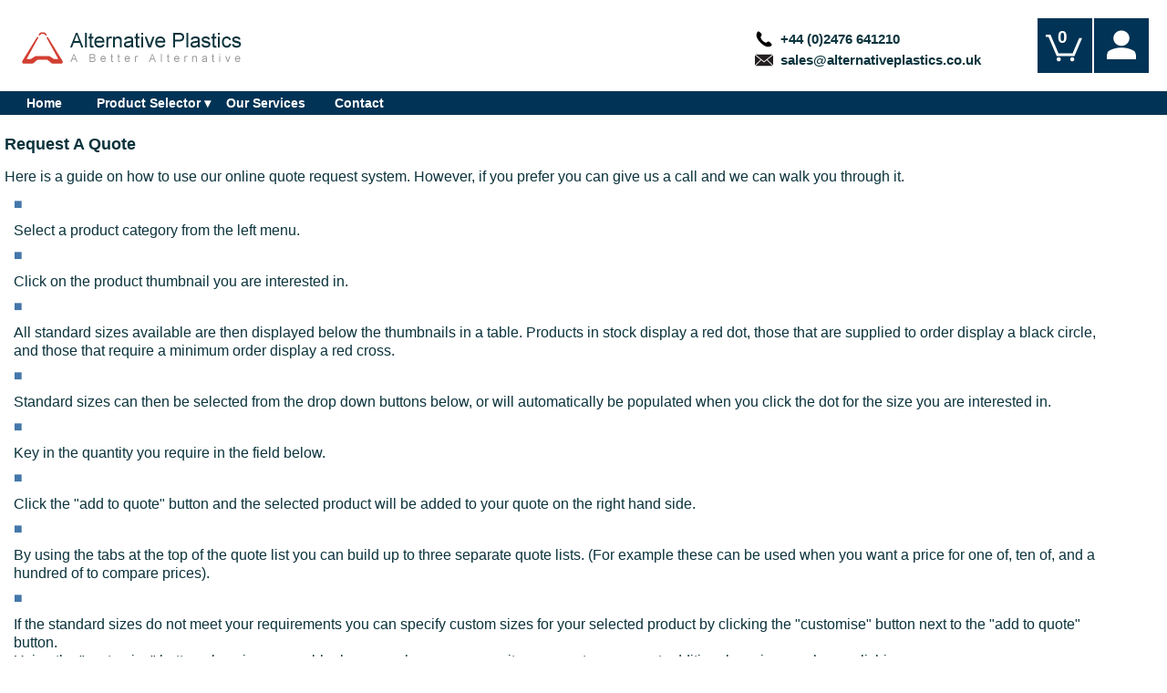

--- FILE ---
content_type: text/html; charset=UTF-8
request_url: https://www.alternativeplastics.co.uk/pages/request-a-quote
body_size: 5182
content:
  <!DOCTYPE html>
  <html lang="en-GB">

  <head>
    <meta name="viewport" content="width=device-width, initial-scale=1">
    <meta http-equiv="Content-Type" content="text/html; charset=UTF-8" />

     <title>Request A Quote | Alternative Plastics</title>
 <meta  name="description" content="Get competetively priced acrylics via our online quote system" />
 <meta  name="keywords" content="quote, acrylic, competetice, price, online, services" />
 <link rel="stylesheet" type="text/css" href="/css/v32-main-1.css" />
 <script src="/js/jquery/jquery-3.6.1.min.js"></script>
 <script> var addressAutocomplete=[]; 
</script> 
     <script>
      $(document).ready(function() {
        onBodyLoad();
      });
      $(document).ajaxComplete(function() {
        onBodyLoad();
      });
      var employeeAlerted = false;
      var timeLastLoad = Date.now();
      var pricingData = [];
      var pricingDataCutSheet = [];
      var pricingType = "";
      var maxChoice = 0;

      var cutSizeTracker=[0,0]; var polishTracker="";
      const currencyFormatter = new Intl.NumberFormat("en-GB", {
        style: "currency",
        currency: "GBP",
      });

      function checkboxToggleClass(checkboxId, targetId, className, polarity) {
        if ($('#' + checkboxId).prop('checked') == polarity) {
          $('#' + targetId).removeClass(className);
        } else {
          $('#' + targetId).addClass(className);
        }
      }

      function deliveryAsBillingChanged() {
        if (!$('#deliveryAsBillingCB').prop('checked')) {
          $('#billingaddressdiv').removeClass('displaynone');
        } else {
          $('#billingaddressdiv').addClass('displaynone');
        }
      }

      function deliveryChanged() {
        if ($('input[name="deliverytype"]:checked').val() == 'pickup') {
          $('#deliveryDiv').addClass('displaynone');
          $('#collectionDiv').removeClass('displaynone');
        } else {
          $('#collectionDiv').addClass('displaynone');
          $('#deliveryDiv').removeClass('displaynone');
        }
      }

      function deliveryAddressChanged(maxNum) {
        let changedTo = $('input[name="deliveryid"]:checked').val();
        for (var i = 0; i < maxNum; i++) {
          if (('' + i) == changedTo) {
            $('#deliveryid-' + i).removeClass('displaynone');
          } else {
            $('#deliveryid-' + i).addClass('displaynone');
          }
        }
      }

      function canWeLoadPage() {
        let timeNow = Date.now();
        if ((timeNow - timeLastLoad) > 500) {
          timeLastLoad = timeNow;
          return true;
        }
        return false;
      }

      function checkemail(emailI, changed) {
        if (emailI.value.trim().endsWith('@alternativeplastics.co.uk')) {
          if (changed && !employeeAlerted) {
            alert('You have entered an Alternative Plastics email address.\n\nAssuming you are an employee, please ask your manager to create an accout for you.\n\nIf you are not an employee, please use your own email address.\n\nThankyou.');
          }
          employeeAlerted = true;
        }
      }

      function basketQuantity(address, value, target) {
        console.log("basketQuantity: " + address);
        $.ajax({
          type: "POST",
          url: address,
          data: {
            "ChangeQuantity": value,
            "target": target
          },

          success: function(data) {
            if (data.startsWith("Location: ")) {
              window.location.href = data.substring(10);
            } else {
              $('#' + target).html(data);
            }
          }
        });
      }


      function onBodyLoad() {
        $('a.ajax').click(function(event) {
          event.preventDefault();
          let base = window.location.pathname;
          var href = $(this).attr('href');
          console.log("ajax load address: " + '/ajax' + href);

          var pData = {
            'cutSizeTracker': cutSizeTracker,
            'polishTracker': polishTracker
          };
          var wholeOrCut=$('#wholeOrCutpieceSelected').val();
          if (wholeOrCut!=undefined) {
            pData['wholeOrCutpieceSelected']=wholeOrCut;
          }

          let pForm = document.getElementById("productAddForm");
          if (pForm !== undefined) {
            let formNames = ["Quantity", "Length", "Finish"];
            var cutset = [];
            var i = 0;
            for (i = 0; i < 1000; i++) {

              let quantE = pForm.elements["cutset[pieces][" + i + "][Quantity]"];
              if (quantE === undefined) {
                break;
              }

              var cutLine = Object();
              for (var n = 0; n < formNames.length; n++) {
                cutLine[formNames[n]] = pForm.elements["cutset[pieces][" + i + "][" + formNames[n] + "]"].value;
              }
              cutset.push(cutLine);
            }

            if (i > 0) {
              console.log(cutset);
              pData["cutsetPiecesJson"] = JSON.stringify(cutset);
            }
          }

          $.ajax({
            type: "POST",
            url: '/ajax' + href,
            data: pData,

            success: function(data) {
              $("#body").html(data);
            }
          });

        });
        $('a.ajaxbasket').click(function(event) {
          if (canWeLoadPage()) {
            event.preventDefault();
            var href = $(this).attr('href');
            console.log('ajaxbasket: ' + href);
            $("#basket-div").load('/ajaxbasket' + href);
          }
        });

        $('a.ajaxbasketClear').click(function(event) {
          event.preventDefault();
          if (confirm('Are you sure you want to delete all items from your basket?')) {
            var href = $(this).attr('href');
            $("#basket-div").load('/ajaxbasket' + href);
          }
        });

        $('tbody.ajaxchoose').addClass('choosable');

        $('tbody.ajaxchoose').click(function() {
          $(this).children('tr').children('td').children('input').prop('checked', true);
          $('tbody.ajaxchoose').removeClass('chosen');
          $(this).addClass('chosen');
          setItemPriceTotal();
        });

        $('input.ajaxchoose').change(function() {
          $(this).parents('tbody.ajaxchoose').children('tr').children('td').children('input').prop('checked', true);
          $('tbody.ajaxchoose').removeClass('chosen');
          $(this).parents('tbody.ajaxchoose').addClass('chosen');
          setItemPriceTotal();
        });

        $('#justadded').delay(1000).fadeOut(1000);
      }

      function colourBlindChange() {
        if ($('#colourBlind').prop('checked') == true) {
          setCookie("colourBlind", 1, 365);
        } else {
          setCookie("colourBlind", 0, 0);
        }
        location.reload();
        return false;
      }

      function setCookie(cname, cvalue, exdays) {
        const d = new Date();
        d.setTime(d.getTime() + (exdays * 24 * 60 * 60 * 1000));
        let expires = "expires=" + d.toUTCString();
        document.cookie = cname + "=" + cvalue + ";" + expires + ";path=/";
      }

      function submitFormViaAjax(event, formId, address) {
        event.preventDefault();
        //console.log("ajax submit to: " + address);    
        //console.log($("#" + formId).serialize());

        $.ajax({
          type: "POST",
          url: address,
          data: $("#" + formId).serialize(),

          success: function(data) {
            $('#body').html(data);
          }
        });
        return false; //stop the form submitting normally
      }

      function roundNetPrice(pvalue) {
        if (pvalue <= 0) {
          return 0;
        }
        return Math.abs(Math.ceil((pvalue * 100) - 0.1) / 100);
      }

      function populate() {
        document.getElementById('CustomerDeliveryAddress1').value = document.getElementById('CustomerAddress1').value;
        document.getElementById('CustomerDeliveryAddress2').value = document.getElementById('CustomerAddress2').value;
        document.getElementById('CustomerDeliveryTown').value = document.getElementById('CustomerTown').value;
        document.getElementById('CustomerDeliveryCounty').value = document.getElementById('CustomerCounty').value;
        document.getElementById('CustomerDeliveryCountry').selectedIndex = document.getElementById('CustomerCountry').selectedIndex;
        document.getElementById('CustomerDeliveryPostcode').value = document.getElementById('CustomerPostcode').value;
      }
      // $formCustNum 
      function customiseform() {
        document.getElementById('formbuttondiv').innerHTML='<button onclick="javscript:document.location.reload()" name="customise" id="custFormBut" class="squareBut" type="button">Reset To Default</button>'      }
    </script>

    </head>

  <body id="body">
  <div class="everything">  <div class="header">
     <table class="logo-table"><tr>
       <td style="width:60px;" class="cell-dropbtn"></td>
       <td class="logo-td"><a class="top-logo" href="/">&nbsp;</a></td>
<td class="headercontact">
<div style="position:relative; top:6px;">
<a class="basic" style="font-weight:bold; text-decoration:none;" href="tel:+442476641210">
<img style="width:20px; position:relative; top:5px;" src="/image/icons/reshot-icon-phone-XVG9DMYSLJ.svg"/>&nbsp;&nbsp;+44&nbsp;(0)2476&nbsp;641210</a><br>
<a class="basic" style="font-weight:bold; text-decoration:none;" href="mailto:sales@alternativeplastics.co.uk">
<img style="width:20px; position:relative; top:5px;" src="/image/icons/reshot-icon-envelope-UXSQ5LYMND.svg"/><span class="longemail">&nbsp;&nbsp;sales@alternativeplastics.co.uk</span><span class="shortemail">&nbsp;&nbsp;Alternative Plastics</span></a>
</div>
</td><td></td>    </tr></table>
  </div>

  <div class="top-menu-outer">
    <div class="top-menu">
             <div ><a href="/">Home</a></div>
             <div class="generalDrop" style="position:relative; " onclick=""><a>Product Selector &#9662;</a><div class="generalDropContents" style=" border:1px solid #ddd; border-top:1px solid #ddd; box-shadow: 0 0.5rem 1rem 0 rgba(0,0,0,0.8); position: absolute; left:0; background:white; z-index: 900; padding:0.5rem 0 0 0; line-height: 1.2rem; height:auto;">          <a href="/sheet"  class="dropmenu" ><span>Acrylic Sheet and Block</span></a>
          <a href="/tube"  class="dropmenu" ><span>Plastic Tube</span></a>
          <a href="/rod-and-bar"  class="dropmenu" ><span>Rod and Bar</span></a>
          <a href="/glue-polish-cleaners"  class="dropmenu" ><span>Glue, Polish and Cleaners</span></a>
          <a href="/stock-shapes"  class="dropmenu" ><span>Stock Shapes</span></a>
          <a href="/profiles-and-slat-wall/product-list"  class="dropmenu" ><span>Profiles and Slat Wall</span></a>
          <a href="/fabrication-aids/product-list"  class="dropmenu" ><span>Fabrication Aids</span></a>
</div></div>             <div ><a href="/pages/our-services">Our Services</a></div>
             <div ><a href="/pages/contact-us">Contact</a></div>
    </div>
  </div>         <div id="navigator" class="dropdown" onclick="">
           <img class="dropbtn" src="/img/icons/menu-w.gif" width="40" height="40" alt="menu" />
           <div id="navigator-content-div">          <a href="/sheet"  class="dropmenu" ><span>Acrylic Sheet and Block</span></a>
          <a href="/tube"  class="dropmenu" ><span>Plastic Tube</span></a>
          <a href="/rod-and-bar"  class="dropmenu" ><span>Rod and Bar</span></a>
          <a href="/glue-polish-cleaners"  class="dropmenu" ><span>Glue, Polish and Cleaners</span></a>
          <a href="/stock-shapes"  class="dropmenu" ><span>Stock Shapes</span></a>
          <a href="/profiles-and-slat-wall/product-list"  class="dropmenu" ><span>Profiles and Slat Wall</span></a>
          <a href="/fabrication-aids/product-list"  class="dropmenu" ><span>Fabrication Aids</span></a>

       </div>
           </div>

        <div id="account-div" class="dropdown" onclick="">
           <img class="dropbtn" src="/img/icons/login-w.png" width="40" height="40" alt="user account menu" />
           <div id="account-content-div">
             <a href="/account-signin" class="dropmenu-right"><span>Sign In</span></a>
             <a href="/account-register" class="dropmenu-right"><span>Register</span></a>
           </div>
         </div>
       
        <div id="basket-div" class="dropdown" onclick="">
  <div class="dropbtn-basket" >0</div>

    <div class="quotebuilder basket" style="overflow:auto;">
    <strong>Basket</strong>

    <div style="font-size:1rem; margin-top:2rem; ">Your basket is empty</div>
          <br><span style="font-size:0.9rem; color:#777; font-weight:bold;">Standard delivery 3 - 5 days</span>
         </div>

</div><div id="page-content" class="content contentPad" onclick="">

  <div class="mainContent" id="center-column">

    <div class="head">
<h2>Request A Quote</h2>
</div>
<p>Here is a guide on how to use our online quote  request system. However, if you prefer you can give us a call and we  can walk you through it.</p>
<ul>
  <li>
    <p>Select a product category from the left menu.</p>
  </li>
  <li>
    <p>Click on the product thumbnail you are interested in.</p>
  </li>
  <li>
    <p>All  standard sizes available are then displayed below the thumbnails in a  table. Products in stock display a red dot, those that are supplied to  order display a black circle, and those that require a minimum order  display a red cross.</p>
  </li>
  <li>
    <p>Standard  sizes can then be selected from the drop down buttons below, or will  automatically be populated when you click the dot for the size you are  interested in.</p>
  </li>
  <li>
    <p>Key in the quantity you require in the field below.</p>
  </li>
  <li>
    <p>Click the &quot;add to quote&quot; button and the selected product will be added to your quote on the right hand side.</p>
  </li>
  <li>
    <p>By  using the tabs at the top of the quote list you can build up to three  separate quote lists. (For example these can be used when you want a  price for one of, ten of, and a hundred of to compare prices).</p>
  </li>
  <li>
    <p>If  the standard sizes do not meet your requirements you can specify custom  sizes for your selected product by clicking the &quot;customise&quot; button next  to the &quot;add to quote&quot; button. <br />
      Using the &quot;customize&quot; button also  gives you a blank space where you can write comments or request  additional services such as polishing.</p>
  </li>
  <li>
    <p>If  you change your mind about a product you can remove the item by  clicking &quot;remove&quot; under the product where it is shown in the quote  builder window.</p>
  </li>
  <li>
    <p>When  you have picked your items, click &quot;Submit&quot; and you will be asked to  complete a form so that we can identify you as an existing customer or  gather your delivery address etc if you are a new customer. A cookie  will be left on your computer and provided you do not delete it, you  will never need to register with us again; you can just submit quotes  instantly.<br />
    </p>
  </li>
  <li>We  will then contact you by your preferred method of contact confirming  the stock situation, delivery time and provide a competitive price for  the items you have enquired about.</li>
</ul>
<p>Images, colour swatches, tolerances &amp; technical data sheets are available under the &quot;Images&quot; &amp; &quot;Downloads&quot; tabs. </p>
<p>And if you are interested in acrylic  fabrication aids or profile products, cross section diagrams with  dimensions can be viewed by clicking the &quot;Cross Section Image&quot; link  located on the right side of the dimensions tables.</p>
<p>If you require help using the quote system for the  first time, encounter any problems or cannot find what you are looking  for; give us a call and we will be happy to help you. It may be you  need to enable java script or cookies on your browser.</p>
<p>To search the web site for products use the &quot;product&quot;  headings on the left menu bar, alternatively you can use the search  box. &nbsp;Services can be found under the link on the top menu bar.</p>

  </div><!--end of center-column div-->

    
  <div id="footer" style="clear:both; text-align:center;">
             <div ><a href="/">Home</a></div>
             <div ><a href="/pages/our-services">Our Services</a></div>
             <div ><a href="/pages/contact-us">Contact</a></div>
    <br />
  </div>
  </div><!--end of content div-->
  </div>
  <div id="bottomSpace">
    <br /><br /><br /><br /><br /><br /><br /><br /><br /><br /><br /><br /><br /><br /><br /><br /><br /><br /><br /><br /><br /><br /><br /><br /><br /><br />
  </div>
    </body>

  </html>


--- FILE ---
content_type: text/css
request_url: https://www.alternativeplastics.co.uk/css/v32-main-1.css
body_size: 8532
content:
body {
    font-family: Arial, Helvetica, sans-serif;
    color: #0B333C;

    margin: 0;
    padding: 0;
    font-size: 1.1em;
}

body.company {font-size: 1em;}

* {
    box-sizing: border-box;
    -moz-box-sizing: border-box;
    -webkit-box-sizing: border-box;
}

/*a.delBut {color:#ddd; display:inline-block; border: 1px solid #ddd; background:#a55; padding:0.1rem 0.3rem; text-decoration:none; border-radius:5px; font-size:90%;}
a.delBut:hover {background:#f00; color:#fff;}
*/

a.delBut {color:#378; display:inline-block; border: 2px solid #378; background:#fff; padding:0.1rem 0.3rem; text-decoration:none; border-radius:8px; font-size:90%;}
a.delBut:hover {background:#a33; color:#fff;}

/*for top logo - contains user/basket and products menu*/
table.logo-table,
table.logo-table th,
table.logo-table td {
    border: none;
    padding: 0;
    margin: 0;
}

td.logo-td {
    vertical-align: top;
    display:none;
}
table.logo-table td.headercontact {
    padding-left:28px;
}
span.longemail {display:none;}
span.shortemail {display:inline;}

table.logo-table td.logo-td {
    padding: 0px 10px 0px 9px;
}

table.logo-table {
    border-collapse: collapse;
    width: 100%;
    max-width: 100vw;
    margin-left: 0;
    margin-right: 0;
    position: relative;
}

.top-logo {
    width: 100%;
    max-width: 152px;
    text-decoration: none;
    display: block;
    height: 35px;
    background-image: url('/img/logo-medium.gif');
    background-repeat: no-repeat;
    background-size: 100% 100%;
    padding: 0;
    margin-top: 15px;
}
/*td.logo-td {width:420px;}*/

@media screen and (min-width: 30rem) {
span.longemail {display:inline;}
span.shortemail {display:none;}
}

@media screen and (min-width: 42rem) {
    td.logo-td {
    display:table-cell;
}
}


.dropbtn {
    width: 3.75rem;
    height: 3.75rem;
}

/*for top menu*/
.dropbtn,
.dropbtn-basket {
    background-color: #035;
    color: white;
    border: none;
    cursor: pointer;
    padding: 0.625rem;
}

.dropbtn-green {
    background-color: #0a0;
    color: white;
    border: none;
    cursor: pointer;
    padding: 0.625rem;
    width: 60px;
    height: 60px;
}

.dropbtn-basket {
    padding: 0.625rem;
    padding-right: 0.9rem;
    width: 60px;
    height: 60px;
    font-size: 1.2rem;
    font-weight: bold;
    text-align: center;
    background-image: url('/img/icons/trolley-w.png');
    background-repeat: no-repeat;
    background-position: center;
}

/* The container <div> - needed to position the dropdown content */
.dropdown {
    float: left;
    display: block;
}

#navigator {
    position: fixed;
    left: 0;
    top:0;
    z-index:900;
}

#basket-div {
    position: fixed;
    right: 62px;
    top:0;
    z-index:900;
}

/* Dropdown Content (Hidden by Default) */
.dropdown-content {
    position: absolute;
    top:0;
    right:0;
    z-index: 999;
    background-color: #fffff9;
    min-width: 13rem;
    display: block;
    font-size: 0.76rem;
    box-shadow: none;
    padding-left: 0px;
}

/* Change the background color of the dropdown button when the dropdown content is shown */
.dropdown:hover .dropbtn,
.dropdown:hover .dropbtn-basket {
    background-color: #002;
    /*#993333;*/
}

.dropdown:hover .dropbtn-green {
    background-color: #242;
    /*#993333;*/
}

/* The container <div> - needed to position the dropdown content */
#account-div {
    position: fixed;
    right:0px;
    top:0px;
    display: block;
    z-index:900;
}
.company #account-div {right:62px;}
#toScanPage {position: fixed; right:0px; top:0px;}

/* Dropdown Content (Hidden by Default) */
#account-content-div, #navigator-content-div, .quotebuilder {
    position: fixed;
    top: 60px;
    display: none;
    z-index: 999;
    border: 1px solid #aaa;
    background-color: #fffff9;
    width: 14rem;
    max-width: 90vw;
    box-shadow: 0 0.5rem 1rem 0 rgba(0, 0, 0, 0.4);
}

#account-content-div, .quotebuilder {
    right: 0;
}

#navigator-content-div {
    left: 0;
}


.quotebuilder {
    width: 320px;
    padding: 0.8rem;
    color: #0B333C;
    max-width: 95vw;
    height:95vh;
}

/* Show the dropdown menu on hover */
#account-div:hover #account-content-div, #navigator:hover #navigator-content-div, #basket-div:hover .quotebuilder {
    display: block;
}

/* Links inside the dropdown */
a.dropmenu,
a.dropmenu-right {
    color: black;
    border-bottom: 1px solid #cdc;
    padding: 8px 8px;
    font-size: 0.9rem;
    font-weight: bold;
    text-decoration: none;
    display: block;
    margin: 0;
}

/*a.dropmenu-right {padding: 8px 16px;}*/
.case-studies {
    margin-top: 7em;
    display: none;
}

/* Change color of dropdown links on hover */
a.dropmenu:hover,
a.dropmenu-right:hover {
    background-color: #acf;
}

a.dropmenu.active,
a.dropmenu-right.active {
    background-color: #47a;
    color: white;
}


div.productPage, .productImage {
    display: block; float:left;
}

table.productPage, div.productPage, .productImage {
    width: 450px;
    max-width: 95vw;
    margin-right: 25px;
}
.productImage {margin-bottom:10px;}
div.productPage {
    padding:0 10px 0 20px;
}

div.productPage div.productPage {
    padding:0;
}


div.productPageWide {
    width: 954px;
    max-width: 98vw;
    margin-right: 25px;
    padding:0 10px 0 20px;
}


.contentPad {
    padding:0 10px 0 15px;
}


@media screen and (min-width: 50rem) {
    /*body {background:red;}*/
    table.productPage, div.productPage, .productImage {
        max-width: 46vw;
    }
}



@media screen and (min-width: 62.25rem) {

    /*on larger screens remove the drop down menus and set the product menu on left of screen*/
    .dropdown-content {
        display: none;
    }

    #navigator {
        position:absolute;
    }
    .company #navigator-content-div 
    {
        position:absolute;
        top:140px; 
        display: block;
        box-shadow: none;
        border:none;
    }

    #employee-contents {
        margin-left: 14rem;
    }

    .dropbtn {
        display: none;
    }

    #account-div .dropbtn {
        display: block;
    }

    a.top-logo {
        position: relative;
        right: 45px;
    }

    .top-logo {
        margin: 15px 0 0 0;
    }
}




@media screen and (max-height: 27.5rem) and (max-width: 62.375rem) {
    .dropdown-content {
        width: 440px;
        background-color: #fffff9;
    }

    #account-content-div {
        width: 14rem;
        max-width: 90vw;
    }

    a.dropmenu {
        width: 40%;
        float: left;
    }
}




.top-menu-outer {
    display: none;
    margin: 20px 0 0 0;
    background: #035;
    width: 100%;
    font-size: 0.92rem;
    color: white;
}

    td.headercontact {
        width:26rem;
        font-size:85%;
    }

@media screen and (min-width: 49rem) {
    td.headercontact {
        width:28rem; 
        font-size:85%;
    }
      .top-logo {
        background-image: url('/img/logo.gif');
        max-width: 241px;
    } 
}

@media screen and (min-width: 62.25rem) {
    .top-menu-outer {
        display: block;
    }

    td.headercontact {
        width:30rem; 
    }

    #account-div  {
        position: absolute;
        right:20px;
        top:20px;
    }
    .company #account-div {right:82px;}

   #toScanPage {position: absolute; right:20px; top:20px;}

   #account-content-div
   {
    position: absolute;
    right: -10px;
    top: 60px;
   }

   #basket-div {
    position: absolute;
    right: 82px;
    top:20px;
   }

   .quotebuilder {
    position: absolute;
    top: 60px;
    right:-72px;
  }
}

@media screen and (min-width: 86.2rem) {

    #page-content {
        padding-right: 19rem;
    }
    

    table.logo-table {
        margin-left: auto;
        margin-right: auto;
        max-width: 90rem;
    }

    #account-div
    {
        right: 370px;
    }
 
    .quotebuilder {
        position:fixed;
        display: block;
        top: 20px;
        background: #fff;
        right: 10px;
        z-index: 2;
        height:95vh;
        box-shadow:none;
        border: 1px solid #999;
    }

    .dropbtn-basket {
        display: none;
    }


    .dropbtn,
    .dropbtn-basket {
        margin-right: 0px;
    }

    .top-logo {
        margin: 15px 0 0 0;
    }

    td.headercontact {
        width:50rem;
    }

    td.right-column {
        min-width: 21.5rem;
    }

    #right-column {
        display: block;
    }

    .case-studies {
        margin-top: 7.5rem;
        display: block;
    }


}



.top-menu {
    display: block;
    width: 100%;
    margin-left: auto;
    margin-right: auto;
}

.top-menu div {
    display: inline-block;
    min-width: 6rem;
    padding: 0 0.4rem;
}

.top-menu a {
    padding: 0.3rem 0;
    display: inline-block;
    text-align: center;
    color: #fff;
    text-decoration: none;
    font-size: 0.9rem;
    font-weight: bold;
    width: 100%;
}

.top-menu div:hover a,
.top-menu div.active a {
    text-decoration: underline;
}

.top-menu div.generalDrop a {
    text-decoration: none;
}

.top-menu div.generalDropContents {
    display: none;
}

.top-menu div.generalDropContents a {
    display: block;
    text-align: left;
    width: 12.8rem;
    text-decoration: none;
    background: white;
    color: #000;
    padding: 0.4rem 0.4rem;
}

.top-menu div.generalDropContents a:hover {
    background: #acf;
}

.top-menu div.generalDropContents a.active {
    background: #47a;
    color: #fff;
}

.top-menu div.generalDrop:hover div.generalDropContents {
    display: block;
}

.hoverBlueWhite {
    background: #acd;
}
.hoverBlueWhite:hover {
    background: #47a;
    color: #fff;
}



div.mainContent p {
    margin: 10px 0 0 0;
    line-height: 20px;
    max-width: 95vw;
}

div.mainContent h1,
h2,
h3,
h4,
h5,
h6 {
    max-width: 95vw;
    margin-top: 0;
}

h1 {
    font-size: 1.25rem;
}

h2,
h3,
a.heading {
    font-size: 1.1rem;
}

h4 {
    font-size: 1.0625rem;
}

h5 {
    font-size: 0.9237rem;
}


div.mainContent ul {
    list-style: none;
    padding: 0.2rem 0.2rem 0.2rem 0.1rem;
    margin:0;
}

div.mainContent li {
    margin: 0.5rem;
}

div.mainContent li::before {
    content: "■";
    padding-right: 7px;
    color: #47a;
}

img {
    border: 0;
    max-width: 96vw;
}

a.basic {
    color: #0B333C;
}

a.basic:hover {
    color: #35c;
}

a.heading {
    font-weight: bold;
    text-decoration: none;
}

input[type=submit].paynow {
    background: #cec;
    color: #040;
    margin: 0;
    border: 1px solid #040;
    border-radius: 1rem;
    font-size: 1.2rem;
    font-weight: bold;
    padding: 1rem 2rem;
}

input[type=submit].paynow:hover {
    background: #363;
    color: #fff;
}

input::-webkit-outer-spin-button,
input::-webkit-inner-spin-button {
    -webkit-appearance: none;
    margin: 0;
}


/* Firefox */
input[type=number] {
    -moz-appearance: textfield;
}

.pagination {
    text-align: center;
    line-height: 100%;
    font-size: 1.1rem;
}

.pagination strong {
    color: #35c;
}

.pagination a {
    text-decoration: none;
    color: #566;
    font-weight: bold;
    display: block;
}

.pagination a:hover {
    text-decoration: underline;
    color: #0B333C;
}

span.qpage {
    display: inline-block;
    min-width: 2rem;
}

table.submitquote {
    width: 100%;
    max-width: 32rem;
    border-radius: 1rem;
}

table.submitquote td {
    width: 30%;
    border: 1px solid #666;
    color: #555;
    padding: 1rem 0;
    text-align: center;
    font-size: 1.2rem;
    border-radius: 1rem;
}

table.submitquote td.arrow {
    width: 5%;
    border: none;
    color: #555;
}

table.submitquote td.completed {
    border: none;
    border-radius: 1rem;
    background: #080;
    color: #fff;
}

table.submitquote td.active {
    border: 1px solid #000;
    border-radius: 1rem;
    background: #035;
    color: #fff;
}

table.column-control {
    width: 100vw;
    max-width: 87.5rem;
}

table.column-control td {
    vertical-align: top;
}

table.column-control td.left-column {
    min-width: 14.6rem;
    display: none;
}

table.column-control td.center-column {
    width: 100%;
    max-width: 100vw;
}

#center-column {
    font-size: 0.9em;
    min-height: 60vh;
    width: 100%;
    max-width: 100vw;
    padding: 0.8rem 0 0 0;
}

@media screen and (min-width: 62.25rem) {
    #center-column {
        margin-top: 0px;
    }
}

#right-column {
    float: right;
    width: 12.125rem;
    padding-top: 1.4375rem;
    margin-right: 20px;
    display: none;
}

/*td.right-column {min-width:2rem;}*/


div.lispaced li {
    line-height: 230%;
}

div.lispaced ul {
    margin-bottom: 30px;
    margin-top: 30px;
}

img.mt5 {
    margin-top: 5px;
}

span.redtxt {
    color: #FF0000;
}

span.greentxt {
    color: #009000;
}

button.squareBut {
    color: #0B333C;
    border: 1px solid grey;
}

input.squareBut {
    width: 278px;
    height: 32px;
    color: #0B333C;
    border: 1px solid grey;
    -webkit-appearance: none;
    -moz-appearance: none;
}

a.squareBut {
    width: 278px;
    height: 32px;
    text-decoration: none;
    color: #0B333C;
    display: block;
    float: left;
    border: 1px solid grey;
}

.basket a {
    color:#0B333C;
    text-decoration:none;
}

.basket a:hover {
    text-decoration:underline;
}

.basket .button a {
    font-size: 0.8rem;
    text-decoration: none;
    display: inline-block;
    padding: 0.3rem 0.5rem;
    margin: 0.3rem 0.4rem 0 0;
}

input.addToBasket, .basket .button a {
    box-shadow: 0.2rem 0.2rem 0.2rem rgba(0, 0, 0, 0.2);
    background: #0a0;
    color: #fff;
    border: 1px solid #262;
}

input.addToBasket:hover, .basket .button a:hover {
    background: #0c0;
    color: #fff;
}

input.addToBasket:disabled {
    box-shadow: 0.2rem 0.2rem 0.2rem rgba(0, 0, 0, 0.2);
    background: #999;
    color: #bbb;
    border: 1px solid #aaa;
}


input.addToBasket.red {
    background: #c00;
}

input.addToBasket.red:hover {
    background: #f00;
}

.basket a.dull {
    background: #47a;
    border: 1px solid #248;
}

.basket a.dull {
    background: #47a;
    border: 1px solid #248;
    color:white;
}

.basket a.light {
    background: #fff;
    border: 1px solid #0B333C;
    color:#0B333C;
    text-decoration:none;
    border-radius:4px;
}
.basket a.light:hover {
    background: #47a;
    color:#fff;
}

.basket a.dull:hover {
    background: #59e;
    color: #fff;
}



input.registration {
    margin-bottom: 6px;
}


#right-column span {
    font-weight: bold;
    font-size: 12px;
    margin: 25px 0;
}

#right-column .harvey,
#right-column .self {
    overflow: hidden;
    height: 100%;
    margin: 22px 0 0 0;
    background: url(../img/home-quote-bg.gif) repeat-y;
    border-bottom: 1px solid #8E9C92;
}

#right-column .self div {
    padding: 0 3px 2px 12px;
    overflow: hidden;
    height: 100%;
}

#right-column .self span img {
    clear: both;
    margin: 0;
    float: none;
}

#right-column .self img {
    float: right;
    margin: 3px 0 0 0;
}

#right-column .self p {
    margin: 0;
    line-height: 18px;
}

#right-column .harvey a,
#right-column .self a {
    float: left;
    margin: 2px 0 0 0;
    color: #E72C17;
    text-decoration: underline;
}

#right-column .harvey a:hover,
#right-column .self a:hover {
    text-decoration: none;
}

#right-column .harvey {
    margin: 11px 0 0 0;
}

#right-column .harvey div {
    overflow: hidden;
    height: 100%;
    text-align: right;
    padding: 0 15px 2px 8px;
}

#right-column .harvey div p {
    margin: 0;
    line-height: 18px;
}

#right-column .harvey div img {
    float: left;
    margin: 0 10px 0 -4px;
    position: relative;
}

#right-column .harvey a {
    float: right;
}

#right-column p.head {
    margin: 31px 0 0 0;
    font-size: 11px;
    font-weight: bold;
    padding: 0 0 5px 14px;
    background: url(../img/h-dot.gif) repeat-x left bottom;
}



.quotebuilder div.tab {
    font-size: 0.82rem;
}

.picCarosel {
    border: 4px solid #fff;
    border-radius: 8px;
    margin: 1px;
    padding: 1px;
}

.picCarosel img {
    border-radius: 4px;
}

.picCarosel:hover {
    border-color: #acd;
}

.picCarosel.picSelected {
    border-color: #acd;
}

.redinfotxt {
    font-size: 11px;
    font-weight: bold;
    color: #FF0000;
}

.quotemenu {
    padding: 0;
    margin: 0;
}

.quotemenu li {
    list-style-type: none;
    padding: 0;
}


        @keyframes phelp {
            0% {
              background: #c00;
            }

            50% {
              background: #fcc;
            }

            100% {
              background: #c00;
            }
        }

#productHelp {
    display: block;
    padding: 0.5rem 2rem;
    z-index: 850;
    color: #fff;
    background: #c00;
    /*position: -webkit-sticky;
    position: sticky;
    box-shadow: 0px 0px 16px 0px rgba(5, 5, 0, 0.6);
    bottom: 0.2rem;*/
    position:fixed;
    bottom:0; left:0;
    width:100%;
    text-align:center;
    animation: phelp 1s 3;
}



#justadded {
    display: block;
    padding: 0.5rem 2rem;
    z-index: 850;
    background: #0a0;
    font-weight:bold;
    text-align: center;
    color: #fff;
    position: fixed;
    bottom:0;
    left:0;
    width:100%;
}


/*div.overflowfix {max-width:100vw; overflow-x:hidden; position: relative;}*/
div.qsubmit {
    max-width: 86vw;
}

div.qsubmit input,
div.qsubmit {
    max-width: 86vw;
}

textarea {
    max-width: 86vw;
    padding: 0.2rem;
}

.website-test {
    text-align: center;
    display: block;
    z-index: 999;
    color: #0c0;
    pointer-events: none;
    opacity: 0.25;
    border: 1vh solid #0f0;
    text-shadow: 0 0 1vw white, 0 0 1.2vw white, 0 0 2vw white, 0 0 3vw white;
    box-shadow: 0 0 1vw white, 0 0 2vw white;
}

.website-test-file {
    color: #a00;
    border: 2vh solid #800;
}

.test-bot-right {
    position: fixed;
    bottom: 0;
    right: 0;
    font-size: 6vh;
    margin: 2vh;
    padding: 2vh;
}

.test-top {
    position: fixed;
    top: 0;
    width: 95vw;
    font-size: 8vh;
    border: none;
    box-shadow: none;
}

.header {
    display: block;
    width: 100%;
    background-color: white;
    position: fixed;
    top: 0;
    height: 3.75rem;
    /*border-bottom: 1px solid #b6b6b6;*/
    box-shadow: 0 0.25rem 0.5rem 0 rgba(0, 0, 0, 0.3);
    z-index: 900;
}




#page-content {
    width: 100%;
    margin-left: auto;
    margin-right: auto;
    position: relative;
    left: -10px;
}










.displaynone {
    display: none !important;
}





form.account-link [type=submit] {
    color: black;
    padding: 8px 16px;
    font-size: 0.9rem;
    font-weight: bold;
    display: block;
    background-color: #fffff9;
    text-align: left;
    width: 100%;
    border: none;
    border-bottom: 1px solid #cdc;
    border-radius: 0;
    cursor: pointer;
    margin: 0;
    -webkit-appearance: none;
    -moz-appearance: none;
}

form.account-link [type=submit]:hover {
    background-color: #fdd;
}

form.active [type=submit],
form.active [type=submit]:hover {
    background-color: #47a;
    color: white;
}




div.account-page h2 {
    margin: 2px 0 20px 0;
    font-size: 1.25rem;
    text-align: center;
}

div.account-page {
    border-radius: 5px;
    border: 1px solid #035;
    background-color: #f8f8f8;
    padding: 1.2rem 0.6rem;
    /*width: 95%;
    max-width: 90vw;*/
    max-width:50rem;
}

div.account-page h3 {
    margin: 1.6rem 0 0.25rem 0;
}

div.account-page div.left-margin {
    margin: 0 0 0 1rem;
    color: #365;
    font-weight: normal;
}

div.account-page td.account-label {
    width: 30%;
}

div.account-page div.divider {
    border-bottom: 1px solid #cdc;
    margin: 1.8rem 0;
}

div.account-page h5 {
    margin: 0.3rem 0 0.2rem 0;
    color: #0B333C;
}

form.account-page label.account-info {
    margin: 0.23rem 0 0.2rem 0.2rem;
    color: #0B333C;
    font-size: 0.925rem;
    display: block;
}



div.account-page table {
    width: 100%;
    border-collapse: collapse;
    margin-top: 0.3rem;
    border: 1px solid #abc;
}

div.account-page td {
    background: white;
}

div.account-page table.active {
    border-color: #090;
}

div.account-page table.active td {
    background: #ffd;
    padding: 0.25rem;
}

div.account-page td.title {
    text-align: left;
    /*  font-size:1.2rem;
  font-weight:bold;*/
    color: #e00;
    padding: 0 0 0.2rem 0.3rem;
    border-collapse: collapse;
    width: 100%;
}

td.account-info {
    color: #365;
    font-weight: normal;
    text-align: left;
    width: 80%;
    padding-left: 0.2rem;
}

div.account-page a.edit {
    font-size: 0.96rem;
    text-decoration: none;
    font-weight: bold;
    padding: 0.1rem 0;
    border: none;
    display: inline-block;
    border-radius: 5px;
    color: white;
    background: #E72C17;
    min-width: 5rem;
    text-align: center;
    margin: 0.1rem 0.3rem 0.2rem 0;
    float: right;
}

div.account-page a.edit:hover {
    background: #611;
}

div.account-page td.hwidth {
    width: 50%;
}

div.account-page td.thrdwidth {
    width: 33.5%;
}

form.account-page label {
    font-size: 1.1rem;
    font-weight: bold;
}

form.account-page input[type=text],
form.account-page input[type=file],
form.account-page input[type=password],
form.account-page input[type=email] {
    width: 100%;
    padding: 12px 20px;
    margin: 4px 0 20px 0;
    display: inline-block;
    border: 1px solid #0a0;
    border-radius: 4px;
    box-sizing: border-box;
    font-size: 1rem;
}

form.account-page input[type=text].address
{
    width: 97%;
    max-width:300rem;
    padding: 4px 16px;
    margin: 4px 4px 0 4px;
    border:none;
    border-bottom: 1px solid #999;
    border-radius: 0;
}
form.account-page input[type=text].address::placeholder
{color:#f66;}

form.account-page input[type=file] {
    background: #fff;
    font-weight: bold;
    margin: 1rem 0;
}

form.account-page select {
    width: 100%;
    padding: 12px 20px;
    margin: 4px 0 20px 0;
    display: inline-block;
    border: 1px solid #0a0;
    border-radius: 4px;
    box-sizing: border-box;
    font-size: 1rem;
}


form.account-page input[type=submit] {
    width: 100%;
    background-color: #070;
    color: white;
    padding: 14px 20px;
    margin: 8px 0;
    border: none;
    border-radius: 5px;
    cursor: pointer;
    font-weight: bold;
    font-size: 1.1rem;
    -webkit-appearance: none;
    -moz-appearance: none;
}

form.account-page input[type=submit]:hover {
    background-color: #030;
    color: #cec;
}




form.account-page input[type=submit].faint {
    background-color: #bbb;
    color: #243;
    border: 1px solid #243;
}

form.account-page input[type=submit].faint:hover {
    background-color: #8a8;
    color: black;
    border: 1px solid black;
}





table.submitquote td.completed-submit {
    border: none;
    background: #fff;
    padding: 0;
}

form.account-page td.completed-submit input[type=submit] {
    background: #bdf;
    color: #034;
    margin: 0;
    border: 1px solid #034;
    border-radius: 1rem;
    font-size: 1.2rem;
    font-weight: normal;
    padding: 1rem 0;
}

form.account-page input[type=submit].edit-value {
    background-color: #0a0;
    font-size: 0.96rem;
    margin: 0.1rem 0.5rem 0.2rem 0;
    width: 5rem;
    text-align: center;
    padding: 0.125rem 0.4rem;
    float: right;
}

form.account-page input[type=submit].edit-value:hover {
    background: #0c0;
    color:#fff;
}

form.account-page input[type=submit].tablehalf {
    width: 100%;
    padding: 0.2rem 0rem;
    margin: 0.4rem 0 0 0;
}

form.account-page input[type=submit].link-back,
button.link-back {
    width: 100%;
    padding: 0.2rem 0rem;
    border: 1px solid #444;
    color: #444;
    background: #ccc;
    margin: 0.4rem 0 0 0;
}

form.account-page input[type=submit].link-back:hover,
button.link-back:hover {
    background: #aaa;
    color: #222;
}

form.account-page input[type=submit].tablehalf-cancel {
    width: 100%;
    padding: 0.2rem 0rem;
    color: white;
    background-color: #777;
    margin: 0.4rem 0 0 0;
}

form.account-page input[type=submit].tablehalf-cancel:hover {
    background-color: #222;
    color: #ddd;
}

form.account-page input[type=submit].tablehalf-delete {
    width: 100%;
    padding: 0.2rem 0rem;
    color: white;
    background-color: #c11;
    margin: 0.4rem 0 0 0;
}

form.account-page input[type=submit].tablehalf-delete:hover {
    background-color: #400;
    color: #dcc;
}

form.account-page td input[type=text],
form.account-page td input[type=email] {
    padding: 8px 20px;
    margin: 4px 0 0 0;
    display: inline-block;
    border: 1px solid #090;
    border-radius: 4px;
    box-sizing: border-box;
    font-size: 1rem;
    color: #365;
}


.clear-float {
    clear: both;
}

/*content is below logo and top menu and contains everything else*/
.content {
    display: block;
    margin: 3.75rem 10px 80px 10px;
    width: 95%;
    background-color: white;
}

/*div with class="product-cat-sel" are small picture links to allow selection of categories*/
.product-cat-sel {
    width: 100%;
    max-width: 80.3rem;
}

.product-cat-sel div.prod-pic {
    /*simple picture when on final category*/
    display: block;
    float: left;
    width: 200px;
    height: 200px;
    overflow: hidden;
    position: relative;
    z-index: 1;
    border: 1px solid white;
    margin-bottom: 7px;
}

.product-cat-sel div.prod-block {
    display: block;
    float: left;
    width: 200px;
    height: 224px;
    overflow: hidden;
    position: relative;
    z-index: 1;
    background-color: #000;
    max-width: 32%;
    /*ensure we get atleast 3 across screen*/

    border: 1px solid white;
    margin-bottom: 7px;
}

.product-cat-sel a {
    text-decoration: none;
}

.product-cat-sel img {
    position: absolute;
    top: 0px;
}

.product-cat-sel img.image-overlay {
    width: 101px;
    z-index: -1;
    border: 2px solid red;

}

span.error {
    color: red;
    font-weight: bold;
}

span.warning {
    color: #000;
    font-weight: bold;
}

span.warningOrange {
    color: #c70;
    font-weight: bold;
}

.product-cat-sel div:hover img.image-overlay {
    z-index: 3;
}

.overimage {
    display: block;
    cursor: pointer;
    background-color: #000;
    font-weight: bold;
    text-align: center;
    position: absolute;
    padding: 4px 0px 2px 0px;
    bottom: 0px;
    left: 0;
    font-size: 0.8rem;
    border-top: 1px solid #999;
    border-bottom: 2px solid #000;
    border-left: 2px solid #000;
    border-right: 2px solid #000;
    z-index: 3;
}

.product-cat-sel div:hover .overimage {
    background-color: #fdd;
    border-bottom: 2px solid red;
    border-left: 2px solid red;
    border-right: 2px solid red;
}

.product-cat-sel div:hover .white {
    color: black;
}


.white {
    color: white;
    /*text-shadow: -1px 0 black, 0 1px black, 1px 0 black, 0 -1px black, 0 0 5pc black;*/
}

.black {
    color: black;
    /*text-shadow: -1px 0 white, 0 1px white, 1px 0 white, 0 -1px white, 0 0 5px white;*/
}


#footer {
    width: 100%;
    margin-top: 25px;
    padding: 10px 0 22px 0;
    background: url(../img/footer-bg.gif) no-repeat top;
}

#footer span {
    margin: 4px 0 0 0;
    padding: 0;
    display: block;
    text-align: center;
    margin-left: auto;
    margin-right: auto;
    color: #0B333C;
    font-size: 0.86rem;
}

#footer div {
    display: inline-block;
}

#footer a {
    color: #0B333C;
    margin: 5px 15px;
    text-decoration: none;
    text-align: center;
    display: inline-block;
    font-weight: bold;
    font-size: 0.92rem;
    min-width: 120px;
}

#footer div.active a {
    color: #0B333C;
    text-decoration: underline;
}

#footer a:hover {
    text-decoration: underline;
}

div.clickdot {
    min-height: 4rem;
}






table.products {
    /* background-image: linear-gradient(#ded, #fff 0.7rem);
  border: 1px solid #939C8E;*/
    border: 1px solid #aaa;
    font-size: 0.8rem;
    position: relative;
    /*for sticky headers*/

    border-collapse: separate;
    border-spacing: 0;
}

table.products a,
table.products td a,
table.products th a {
    color: #0B333C;
    display: block;
    padding: 0.2rem 0.35rem;
    height: 100%;
    vertical-align: middle;
    white-space: nowrap;
}


table.products tr {
    border: none;
}

table.products td {
    text-align: center;
    border-right: 1px solid #aaa;
    min-width: 2.4rem;
    vertical-align: middle;
    /*max-width: 8rem; padding: 0.36rem 0;*/
}

table.products td.left,
table.products td.right {
    border-right: 1px solid #aaa;
}

table.products td.left span {
    padding-right: 0.4rem;
    padding-left: 0.4rem;
    /* padding-bottom:0.2rem;*/
}

table.products th {
    border: 1px solid #aaa;
    border-top: 2px solid white;
    padding: 6px 4px 4px 4px;
    font-size: 90%;
    font-weight: bold;
    position: -webkit-sticky;
    position: sticky;
    top: 3.74rem;
    /*background-color:#dde8e8;*/
    background-color: #258 ;
    color: #fff;
    background-clip: padding-box;
    z-index: 800;
    /*  background-image: linear-gradient(#ded, #fff 0.7rem);*/
}

table.products th.light {
    border-right: 1px solid #bbb;
}

table.products th.row2 {
    top: 5.4rem;
    border-top: 1px solid #aaa;
}

table.products th.nobotborder {
    border-bottom-color: #ddd;
}

table.products th.notopborder {
    border-top-color: #ddd;
}


table.products tr:nth-child(even) td {
    background: #cce6ee;
}

table.products tr:nth-child(odd) td {
    background: #fff;
}

table.products tr.highlight-cell:nth-child(even) td a {
    border: 4px solid #f0f0f0;
    background: #f0f0f0;
}

table.products tr.highlight-cell:nth-child(odd) td a {
    border: 4px solid #fff;
    background: #fff;
}

table.products tr.highlight-cell:nth-child(even) td a:hover {
    border: 4px solid #686;
    background-color: #cdc;
}

table.products tr.highlight-cell:nth-child(odd) td a:hover {
    border: 4px solid #686;
    background-color: #cdc;
}

table.products tr.highlight-cell:nth-child(even) td.clicked a {
    border: 4px solid #686;
    background: #f0f0f0;
}

table.products tr.highlight-cell:nth-child(odd) td.clicked a {
    border: 4px solid #686;
    background: #fff;
}



table.products tr.highlight-row td a {
    border-top: 4px solid white;
    border-bottom: 4px solid white;
    background: #f0f0f0;
}

table.products tr.highlight-row td a.left {
    border-left: 4px solid white;
}

table.products tr.highlight-row td a.right {
    border-right: 4px solid white;
}


table.products tr.highlight-row:nth-child(even) td a {
    border-color: #f0f0f0;
    background: #f0f0f0;
}

table.products tr.highlight-row:nth-child(odd) td a {
    border-color: #fff;
    background: #fff;
}

table.products tr.highlight-row:hover td a {
    background: #cdc;
    border-color: #686;
}

table.products tr.highlight-row td.clicked a {
    background: #cdc;
    border-color: #686;
}

table.products tr.highlight-row:nth-child(even) td.clicked a {
    background: #f0f0f0;
}

table.products tr.highlight-row:nth-child(odd) td.clicked a {
    background: #fff;
}


div.products {
    display: table;
    border: 1px solid #666;
    font-size: 0.8rem;
    position: relative;
    /*for sticky headers*/
    border-collapse: separate;
    border-spacing: 0;
    border-top:none;
}

div.products a.tr {
    display: table-row;
    text-decoration: none;
    color: #0B333C;
    /*white-space: nowrap;*/
}

div.products div.trsticky {
    display: table-row;
    position: -webkit-sticky;
    position: sticky;
    top: 3.74rem;
    z-index: 800;
}

div.products a.tr div {
    /*border-top: 1px solid white;
  border-bottom: 1px solid white;*/
    padding: 0.2rem 0.3rem;
}

/*
div.products a.tr div.left
{
  border-left: 1px solid white;
}
div.products a.tr div.right
{
  border-right: 1px solid white;
}*/
div.products div.tr {
    display: table-row;
}

div.products div.td {
    display: table-cell;
    text-align: center;
    min-width: 1.8rem;
    vertical-align: middle;
}

div.products div.th {
    display: table-cell;
    text-align: center;
    padding: 6px 6px 10px 6px;
    font-size: 90%;
    font-weight: bold;
    background-color: #47a;
    color: #fff;
    z-index: 800;
/*
    position: -webkit-sticky;
    position: sticky;
    top: 3.74rem;



background-clip: padding-box;
    border: 1px solid #000;
    border-top: 2px solid white;
*/
border-bottom: 1px solid white;
}

div.products div.row2 {
    border-top: 1px solid #aaa;
}


div.products a.tr {
    background: #f6f6f6;
}

div.products a.tr div.stock {
    background: #afa;
}

div.products a.tr div.order {
    background: #ff9;
}

div.products a.tr div.quantity {
    background: #fa6;
}

div.products a.tr:hover {
    background: #ccc;
}

div.products a.tr:hover div.stock {
    background: #8d8;
}

div.products a.tr:hover div.order {
    background: #dd7;
}

div.products a.tr:hover div.quantity {
    background: #d84;
}



/*div.products a.tr:hover div {border-color: #686; background-color: #cdc;}*/

div.products a.tr.clicked div,
div.products a.tr.clicked:hover div {
    background-color: #0a0;
    color: #fff;
}




div.key {
    padding: 1rem 1rem 0.5rem 0;
    font-size: 80%;
}

div.key table {
    display: inline-block;
    margin-right: 0.5rem;
}

table.product-tabset {
    border-spacing: 0;
    padding: 0;
}

table.product-outer {
    border-spacing: 0;
    margin: 0.2rem 0 0 0;
    padding: 0;
    width: 95%;
    max-width: 92vw;
    border: 1px solid #939C8E;
}

table.product-select tr {
    border-collapse: collapse;
}

td.product-select {
    /*border: 1px solid red;*/
    border-top: none;
    padding: 0 1rem 1rem 1rem;
    border-spacing: 0;
}

td.product-select ul {
    padding: 0 1.6rem;
}

td.product-select ul li {
    margin: 0.5rem 0;
}

table.product-outer td.product-tabset-td {
    background: #939C8E;
    padding: 0;
}

table.product-tabset td {
    border: none;
    border-right: 2px solid white;

    width: 5.7rem;
    text-align: center;
    background: #939C8E;
}

tr.product-tabset-row td.prodsel {
    width: 7rem;
}

tr.product-tabset-row td.active {
    background: white;
}

table.product-outer td.nolink {
    background: #939C8E;
}


tr.product-tabset-row a {
    height: 100%;
    display: block;
    padding: 0.1rem 0.2rem;
    color: white;
    text-decoration: none;
    font-size: 76%;
    font-weight: bold;
    white-space: nowrap;
}

tr.product-tabset-row td.active a {
    color: #0B333C;
    background: white;
}

tr.product-tabset-row a:hover,
tr.product-tabset-row td:hover {
    text-decoration: underline;
    background: #456;
}

table.product-add {
    border-collapse: collapse;
    border: 1px solid #aaa;
}

table.product-add td,
table.product-add th {
    border: 1px solid #888;
    vertical-align: middle;
    padding: 0.3rem 0.8rem;
    text-align: center;
}

table.product-add td {
    padding: 0.3rem 0.4rem;
}

table.product-add td span {
    margin: 0 0.4rem;
}

table.product-add tbody.ajaxchoose:hover td,
table.product-add tbody.ajaxchoose:hover th {
    background: #def;
    color: #000;
}

table.product-add tbody.stocked td {
    background: #cec;
}

table.product-add tbody.quantity td {
    background: #fda;
}

table.product-add tbody.order td {
    background: #ffa;
}

table.product-add tbody.stocked:hover td {
    background: #aca;
}

table.product-add tbody.quantity:hover td {
    background: #db8;
}

table.product-add tbody.order:hover td {
    background: #dd8;
}

table.product-add tbody.chosen td,
table.product-add tbody.chosen th,
table.product-add tbody.chosen:hover td,
table.product-add tbody.chosen:hover th {
    background: #acd;
    color: #000;
}

table.product-add tbody.stocked.chosen td {
    background: #050;
    color: #fff;
}

table.product-add tbody.quantity.chosen td {
    background: #C85200;
    color: #fff;
}

table.product-add tbody.order.chosen td {
    background: #980;
    color: #fff;
}


/*table.product-add td {padding-bottom: 1rem;}*/

table.product-add th {
    border-bottom-width: 1px;
}

table.product-add th.dark {
    /*  background:#444;  */
    background: #555;
    color: white;
}

table.product-add td.nopadding {
    padding: 0;
}

table.product-add button,
table.product-add input[type=submit] {
    width: 100%;
    background: #47a;
    color: white;
    font-weight: bold;
    border: 1px solid white;
}

table.product-add button:hover,
table.product-add input[type=submit]:hover {
    background: #237;
    color: white;
}

table.product-add input[type=text]

/*assume large*/
    {
    width: 10rem;
}

table.product-add input[type=text].medium {
    width: 5rem;
}

table.product-add input[type=text].narrow {
    width: 3rem;
}

table.product-add select {
    padding: 0.35rem 0.2rem;

    background-color: #ffe6e6;
    color: black;
}

table.product-add select button {
    background-color: #fdd;
}

.prod-select {
    position: relative;
    top: 0.14rem;
    padding: 50px;
    max-width: 95vw;
    overflow-x: auto;
    border: 1px solid #939C8E;
}


.prod-tabset a {
    margin: 0 0.06rem;
    color: #0B333C;
    text-decoration: none;
    padding: 0.2rem 0.5rem;
    border: 1px solid #939C8E;
    border-radius: 0.4rem 0.4rem 0 0;
    background-image: linear-gradient(#ded, #fff 0.7rem);
    font-size: 80%;
}

.prod-tabset a.active {
    border-bottom: 1px solid #fff;
}


div.prod-selector-border {
    float: left;
    margin: 0.1rem 0.6rem 0.1rem 0;
    font-size: 1.1rem;
    text-align: right;
    padding: 0.25rem;
    border: 3px solid white;
    border-radius:0.4rem;
}

div.prod-selector-key {
    float: left;
    font-size: 0.84rem;
    margin-right: 1rem;
}

div.prod-selector-border.stocked {
    border-color: #050;
}

div.prod-selector-border.order {
    border-color: #980;
}

div.prod-selector-border.quantity {
    border-color: #C85200;
}

div.prod-selector-border div.prod-selector {
    min-width: 4rem;
    border: 2px solid black;
    height: 1.9rem;
    padding: 0rem 0.2rem 0.1rem 0.2rem;
    border-radius:0.25rem;
}

div.prod-selector-key div.prod-selector {
    width: 1.4rem;
    border: 1px solid black;
    padding: 0rem;
    text-align: center;
    border-radius:0.25rem;
}

div.prod-selector.stocked,
div.prod-selector-border div.prod-selector.active.stocked:hover {
    background-color: #9f9;
}

div.prod-selector.order,
div.prod-selector-border div.prod-selector.active.order:hover {
    background-color: #ff6;
}

div.prod-selector.quantity,
div.prod-selector-border div.prod-selector.active.quantity:hover {
    background-color: #fb5;
}

div.prod-selector-border div.prod-selector.unavailable {
    background-color: #fff;
    border-color: #ccc;
    color: #aaa;
}

/*#ecc;*/

div.prod-selector.active.stocked,
div.prod-selector-border div.prod-selector.stocked:hover {
    background-color: #060;
}

div.prod-selector.active.order,
div.prod-selector-border div.prod-selector.order:hover {
    background-color: #A90;
}

div.prod-selector.active.quantity,
div.prod-selector-border div.prod-selector.quantity:hover {
    background-color: #D86200;
}


div.prod-selector a {
    display: block;
    width: 100%;
    height: 100%;
    color: #0B333C;
    text-decoration: none;
}

div.prod-selector.active a,
div.prod-selector:hover a {
    color: #fff;
}

div.prod-selector.active:hover a {
    color: #0B333C;
}


a.local-anchor {
    display: block;
    position: relative;
    top: -10rem;
    visibility: hidden;
}

a.local-anchor3 {
    display: block;
    position: relative;
    top: -3rem;
    visibility: hidden;
}



@media screen and (min-width: 62.25rem) {

    .header {
        position: static;
        box-shadow: none;
        margin-top: 20px;
    }

    .content {
        margin: 10px 10px 80px 10px;
    }

    /*on larger screens set the product menu on left of screen*/
    table.products th {
        top: 0;
    }

    table.products th.row2 {
        top: 1.55rem;
    }
/*
    div.products div.th {
        top: 0;
    }

    div.products div.trsticky {
        top:0;
    }
*/
    table.column-control td.left-column {
        display: none;
    }

    #employee-contents {
        margin-left: 14rem;
    }

    div.products div.trsticky {
        top: 0;
    }
}




a.prodsel {
    display: inline-block;
    float: left;
    margin: 0.1rem 0.1rem 1.2rem 0.1rem;
    background: #fff;
    color: #000;
    text-align: center;
    font-weight: bold;
    text-decoration: none;
    transition: background-color 0.25s, color 0.25s;
    font-size: 3.2vw;
    border: 1px solid #ccc;
}

@media screen and (min-width: 469px) {
    a.prodsel {
        font-size: 15px;
    }
}


a.prodsel:hover {
    background: #333;
    color: #fff;
}

a.prodsel img {
    display: block;
    float: top;
    width: 200px;
    max-width: 42vw;
}

a.prodsel div {
    display: block;
    float: top;
    width: 200px;
    max-width: 42vw;
    height: 40px;
    text-align: center;
}


a.prodselsss div {
    display: flex;
    justify-content: center;
    align-items: center;
    position: absolute;
    bottom: 0;
    left: 0;
    width: 200px;
    height: 40px;

}


a.dark-green-button {text-align:center; display:inline-block; font-size: 1.2rem; text-decoration:none; background-color:#070; border-radius: 5px; padding: 14px 20px; color:#fff; font-weight:bold; }
a.dark-green-button:hover {background:#030; color:#dfd; }




/* screen width */
.top-menu {
    max-width: 91.2rem;
}

#page-content {
    max-width: 88rem;
}

@media screen and (min-width: 1650px) {
    #page-content {
        padding-right: 13.2rem;
    }
}

@media screen and (min-width: 1850px) {
    #page-content {
        padding-right: 7rem;
    }
}





.autodropdown * {
    box-sizing: border-box;
  }
  
  /*the container must be positioned relative:*/
  .autocomplete {
    position: relative;
    display: inline-block;
  }
  
  .autodropdown input {
    border: 1px solid transparent;
    background-color: #f1f1f1;
    padding: 0.4rem;
    font-size: 120%;
  }
  
  .autodropdown input[type=text] {
    background-color: #efe;
    border:2px solid #080;
    border-radius:6px;
    color:#080;
    width: 100%;
  }
  
  .autodropdown input[type=submit] {
    background-color: #070;
    color: #fff;
    cursor: pointer;
  }
  .autodropdown input[type=submit]:hover {
      background-color: #262;
    }
  
    .autodropdown input[type=submit].clear {
      background-color: #ddd;
      border:1px solid #666; 
      color:black;
    }
    .autodropdown input[type=submit].clear:hover {
        background-color: #aaa;
      }
    
  
  .autocomplete-items {
    position: absolute;
    border: 1px solid #d4d4d4;
    border-bottom: none;
    border-top: none;
    z-index: 99;
    /*position the autocomplete items to be the same width as the container:*/
    top: 100%;
    left: 0;
    right: 0;
    box-shadow: 0 0.5rem 1rem 0 rgba(0,0,0,0.8);
  }
  
  .autocomplete-items div {
    padding: 0.3rem 0.2rem 0.3rem 0.4rem;
    cursor: pointer;
    background-color: #fff; 
    border-bottom: 1px solid #d4d4d4; 
  }
  
  .autocomplete-items .accnum{
    color: #666;
    font-weight:bold;
    font-size:70%; 
  }
  
  
  /*when hovering an item:*/
  .autocomplete-items div:hover {
    background-color: #aca; 
  }
  
  /*when navigating through the items using the arrow keys:*/
  .autocomplete-active {
    background-color: #070 !important; 
    color: #fff; 
  }
  .autocomplete-active .accnum{
    color: #fff; 
  }

  .checkout table {border:none;}

a.cutOrwhole {
 font-weight:bold;
 text-decoration:none;
 display:inline-block;
 border:2px solid #7a7;
 color:#fff;
 background:#9c9;
 margin:0;
 padding:0.2rem 1rem;
 font-size:1.2rem;
}

a.cutOrwhole.active, a.cutOrwhole:hover {
 border-color:#050;
 color:#fff;
 background:#0a0;
}


--- FILE ---
content_type: image/svg+xml
request_url: https://www.alternativeplastics.co.uk/image/icons/reshot-icon-envelope-UXSQ5LYMND.svg
body_size: 11419
content:
<?xml version="1.0" encoding="utf-8"?>
<!-- Generator: Adobe Illustrator 19.0.1, SVG Export Plug-In . SVG Version: 6.00 Build 0)  -->
<svg version="1.1" id="SEO" xmlns="http://www.w3.org/2000/svg" xmlns:xlink="http://www.w3.org/1999/xlink" x="0px" y="0px"
	 viewBox="0 0 128 128" style="enable-background:new 0 0 128 128;" xml:space="preserve">
<style type="text/css">
	.st0{display:none;fill:#231F20;}
	.st1{display:none;fill-rule:evenodd;clip-rule:evenodd;fill:#231F20;}
	.st2{fill-rule:evenodd;clip-rule:evenodd;fill:#231F20;}
	.st3{display:none;}
	.st4{display:inline;fill:#231F20;}
</style>
<g id="row3">
	<path id="icon:5_2_" class="st0" d="M29,64v20h70V64H29z M95.7,80.7H78.2V67.3h17.5V80.7z M0,6.1v115.8h128V6.1H0z M49.1,21.3
		c0,2.8-2.3,5.1-5.1,5.1c-2.8,0-5.1-2.3-5.1-5.1s2.3-5.1,5.1-5.1C46.8,16.3,49.1,18.5,49.1,21.3z M34.9,21.3c0,2.8-2.3,5.1-5.1,5.1
		s-5.1-2.3-5.1-5.1s2.3-5.1,5.1-5.1S34.9,18.5,34.9,21.3z M20.7,21.3c0,2.8-2.3,5.1-5.1,5.1s-5.1-2.3-5.1-5.1s2.3-5.1,5.1-5.1
		S20.7,18.5,20.7,21.3z M121.9,115.8H6.1V35.6h115.8V115.8z"/>
	<path id="icon:4_2_" class="st1" d="M109.9,53.8c0-3.6-12.6-5.5-13.5-8.8c-0.9-3.4,9-11.3,7.3-14.4c-1.8-3-13.6,1.6-16.1-0.8
		c-2.5-2.5,2.2-14.3-0.8-16.1c-3-1.7-10.9,8.2-14.4,7.3c-3.3-0.9-5.2-13.5-8.8-13.5c-3.6,0-5.5,12.6-8.8,13.5
		c-3.4,0.9-11.4-9-14.4-7.3c-3,1.8,1.6,13.6-0.8,16.1c-2.5,2.5-14.3-2.2-16.1,0.8c-1.7,3,8.2,10.9,7.3,14.4
		c-0.9,3.3-13.5,5.2-13.5,8.8c0,3.6,12.6,5.5,13.5,8.8c0.9,3.4-9,11.3-7.3,14.3c0.3,0.5,0.8,0.8,1.5,0.9c3.8,0.8,12.5-2.2,14.6-0.1
		c2.5,2.5-2.2,14.3,0.8,16.1c1.4,0.8,4-1,6.6-3.1c2.9-2.2,5.9-4.7,7.7-4.3c3.3,0.9,5.2,13.5,8.8,13.5c3.6,0,5.5-12.6,8.8-13.5
		c2.3-0.6,6.5,3.6,10,6c1.8,1.2,3.3,1.9,4.3,1.4c3-1.8-1.6-13.6,0.8-16.1c2.2-2.2,11.6,1.2,15,0c0.5-0.2,0.8-0.4,1.1-0.8
		c1.7-3-8.2-10.9-7.3-14.3C97.3,59.2,109.9,57.4,109.9,53.8z M63.7,85.8c-17.7,0-32-14.3-32-32c0-17.7,14.3-32,32-32s32,14.3,32,32
		C95.7,71.4,81.4,85.8,63.7,85.8z M88.8,53.8c0,13.9-11.3,25.1-25.1,25.1S38.6,67.6,38.6,53.8c0-13.9,11.3-25.1,25.1-25.1
		S88.8,39.9,88.8,53.8z M42.6,95.4l-25.1,25.1l-3.9-13.6L0,103l20.5-20.6c3.8,0.8,12.5-2.2,14.6-0.1c2.5,2.5-2.2,14.3,0.8,16.1
		C37.4,99.3,39.9,97.4,42.6,95.4z M128,103l-13.6,3.9l-3.9,13.6L87.1,97.1c1.8,1.2,3.3,1.9,4.3,1.4c3-1.8-1.6-13.6,0.8-16.1
		c2.2-2.2,11.6,1.2,15,0L128,103z"/>
	<path id="icon:3_2_" class="st2" d="M39.7,60.2L0,99.3V28.4L39.7,60.2z M4.8,24.6L64,72.1l59.2-47.5H4.8z M83.6,64L64,79.7L44.4,64
		L4.2,103.4h119.5L83.6,64z M88.3,60.2L128,99.3V28.4L88.3,60.2z"/>
	<path id="icon:2_2_" class="st1" d="M38.4,63.3c0,0,9.2-6.6,15.3-15.7c5.9-8.7,8.8-15.2,8.8-15.2s2.5-8.5,0.6-17.7
		c-1-5,4.3-8,10.7-5.9c5.1,1.6,7.5,13,7.9,15.9c1.9,14.2-4.5,28.9-4.5,28.9H115c0,0,13.4-0.3,13,8.2c-0.5,9.8-16.3,9.4-16.3,9.4
		s10.5,1.4,10.5,8.8c-0.1,7.4-12.8,9.2-12.8,9.2s9.2,1.7,8.6,7.6c-0.6,5.5-11.4,7.4-11.4,7.4s6.7,1.8,5.7,8.1
		c-0.8,4.9-8.2,4.6-8.2,4.6l-65.5-0.1V63.3z M35.8,60.6v59.3H5.2L0,60.6H35.8z M26.9,107.5c0-3-2.4-5.4-5.4-5.4
		c-3,0-5.4,2.4-5.4,5.4c0,3,2.4,5.4,5.4,5.4C24.5,113,26.9,110.5,26.9,107.5z"/>
	<path id="icon:1_2_" class="st0" d="M115.4,128H12.6V0h102.8V128z M17.9,122.6h92.1V5.4H17.9V122.6z M66,27.4
		c-1.2-6.3-6.7-11.1-13.4-11.1C45.1,16.3,39,22.5,39,30c0,7.5,6.1,13.7,13.6,13.7c6.6,0,12.2-4.8,13.4-11.1h28.5V18.9h-5.1v8.5h-2.8
		v-8.5h-5.1v8.5H66z M52.6,38.5c-4.7,0-8.5-3.8-8.5-8.5c0-4.7,3.8-8.5,8.5-8.5s8.5,3.8,8.5,8.5C61.1,34.7,57.3,38.5,52.6,38.5z
		 M101.3,55.7H24.9v3.6h76.4V55.7z M101.3,66.4H24.9V70h76.4V66.4z M101.3,77.1H24.9v3.6h76.4V77.1z M101.3,87.9H24.9v3.6h76.4V87.9
		z M101.3,98.6H24.9v3.6h76.4V98.6z M101.3,109.3H24.9v3.6h76.4V109.3z"/>
</g>
<g id="row2" class="st3">
	<path id="icon:5_1_" class="st4" d="M64,0C37.8,0,16.5,21.3,16.5,47.5c0,12,4.5,23,11.9,31.4L63.8,128l35.9-49.3
		c7.3-8.4,11.8-19.3,11.8-31.2C111.5,21.3,90.2,0,64,0z M64,7.1c22.2,0,40.3,18.1,40.3,40.3S86.2,87.8,64,87.8S23.7,69.7,23.7,47.5
		S41.8,7.1,64,7.1z M55.7,73.4L40.3,45.7l8.3-4.6L56,54.4c6.7-10,20.3-27.3,34.9-30l1.7,9.3C79.4,36.2,64.5,57.9,59.8,66L55.7,73.4z
		"/>
	<path id="icon:4_1_" class="st4" d="M90.3,76.4c-3.9-3.9-8.6-3-12.6,1c-4,4-6,8.7-1.6,13.2c4.3,4.3,9.2,2.4,13.2-1.6
		C93.2,85,94.2,80.2,90.3,76.4z M90.3,76.4c-3.9-3.9-8.6-3-12.6,1c-4,4-6,8.7-1.6,13.2c4.3,4.3,9.2,2.4,13.2-1.6
		C93.2,85,94.2,80.2,90.3,76.4z M125.6,76.3L55.4,6.1c-1.7-1.7-4-2.8-6.5-3L8.5,0C3.6-0.4-0.4,3.6,0,8.5l3.1,40.4
		c0.2,2.4,1.2,4.7,3,6.5l70.2,70.2c3.2,3.2,8.3,3.2,11.4,0.1l38-38C128.8,84.6,128.8,79.5,125.6,76.3z M8.8,16.1c-2-2-2-5.2,0-7.2
		s5.2-2,7.2,0s2,5.2,0,7.2S10.8,18.1,8.8,16.1z M30.7,52.8c-6-6-5.7-11.7-3.5-14c1.2-1.2,2.8-1.1,4,0c2.6,2.6-1.9,5.7,3,10.5
		c2.5,2.5,5.2,2.5,6.6,1.1c0.8-0.8,1.4-2.2,0.1-4.2l-4-6.7c-3.2-5.4-1.6-8.6,0.6-10.8c4.6-4.6,10.7-2.1,14.7,1.9
		c3.7,3.7,6,10.2,3.2,13c-1.2,1.2-2.9,0.9-4.1-0.3c-2.2-2.2,1.3-4.9-3.1-9.3c-2.2-2.2-4.4-2.4-5.9-1c-1.4,1.4-0.2,3.7,1,5.5l3.1,4.9
		c3.4,5.3,1.9,9-0.6,11.5C42.1,58.6,36.4,58.6,30.7,52.8z M57.5,78.7L46.1,67.3c-1.7-1.7-2.1-3.5,0-5.6l15.3-15.3
		c2.1-2.1,3.9-1.7,5.6,0l11.2,11.2c1.4,1.4,2,2.8,0.5,4.3c-1.5,1.5-2.9,0.9-4.3-0.5l-9.2-9.2l-4.5,4.5l8.1,8.1
		c1.2,1.2,1.9,2.6,0.4,4.1s-2.8,0.8-4.1-0.4L57,60.4l-5,5l9.4,9.4c1.4,1.4,2,2.8,0.5,4.3S58.9,80.1,57.5,78.7z M72.2,94.4
		c-7.5-7.5-5.7-15.4,0.6-21.7c6.1-6.1,14.4-7,21.2-0.1c6.8,6.8,6,15.1-0.1,21.2C88.1,99.6,79.4,101.5,72.2,94.4z M90.3,76.4
		c-3.9-3.9-8.6-3-12.6,1c-4,4-6,8.7-1.6,13.2c4.3,4.3,9.2,2.4,13.2-1.6C93.2,85,94.2,80.2,90.3,76.4z"/>
	<path id="icon:3_1_" class="st4" d="M128,95c0,6.4-5.2,11.6-11.6,11.6c-6.4,0-11.6-5.2-11.6-11.6c0-0.5,0-1,0.1-1.4l-27-10.1
		C74.5,89.8,67.9,94,60.3,94c-6.8,0-12.7-3.4-16.3-8.6L22.9,96.2c0.2,0.9,0.3,1.8,0.3,2.7c0,6.4-5.2,11.6-11.6,11.6
		C5.2,110.5,0,105.3,0,98.9s5.2-11.6,11.7-11.6c3.6,0,6.8,1.6,8.9,4.1l21.1-10.7c-0.7-2-1.1-4.3-1.1-6.5c0-5.3,2.1-10.2,5.5-13.7
		L29.5,39.6c-1.5,0.7-3.2,1.1-4.9,1.1c-6.4,0-11.6-5.2-11.6-11.6s5.2-11.6,11.6-11.6c6.4,0,11.7,5.2,11.7,11.6
		c0,2.7-0.9,5.2-2.5,7.2l16.5,20.8c3-1.8,6.4-2.8,10.1-2.8c4.4,0,8.4,1.4,11.7,3.8l21.7-22.7c-1.2-1.8-1.9-4-1.9-6.3
		c0-6.4,5.2-11.6,11.6-11.6c6.4,0,11.6,5.2,11.6,11.6s-5.2,11.6-11.6,11.6c-2.1,0-4.1-0.6-5.9-1.6L75.9,61.8
		c2.7,3.4,4.3,7.7,4.3,12.4c0,1.5-0.2,3-0.5,4.4l27,10.1c2.1-3.1,5.6-5.2,9.7-5.2C122.8,83.4,128,88.6,128,95z"/>
	<polygon id="icon:2_1_" class="st4" points="128,104.9 128,112 0,112 0,16 7,16 7,104.9 19.7,104.9 19.7,54.3 42.4,54.3 
		42.4,104.9 47.7,104.9 47.7,43.7 70.5,43.7 70.5,104.9 75.7,104.9 75.7,64.4 98.5,64.4 98.5,104.9 	"/>
	<path id="icon:1_3_" class="st4" d="M0,6.1v115.8h128V6.1H0z M49.1,21.3c0,2.8-2.3,5.1-5.1,5.1c-2.8,0-5.1-2.3-5.1-5.1
		s2.3-5.1,5.1-5.1C46.8,16.3,49.1,18.5,49.1,21.3z M34.9,21.3c0,2.8-2.3,5.1-5.1,5.1s-5.1-2.3-5.1-5.1s2.3-5.1,5.1-5.1
		S34.9,18.5,34.9,21.3z M20.7,21.3c0,2.8-2.3,5.1-5.1,5.1s-5.1-2.3-5.1-5.1s2.3-5.1,5.1-5.1S20.7,18.5,20.7,21.3z M121.9,115.8H6.1
		V35.6h115.8V115.8z M94.8,80.5V70.1h-7.9c-0.6-2.7-1.7-5.3-3.1-7.6l5.6-5.6l-7.4-7.4l-5.6,5.6c-2.3-1.5-4.9-2.6-7.6-3.2v-7.9H58.3
		V52c-2.7,0.6-5.3,1.7-7.6,3.2l-5.6-5.6l-7.4,7.4l5.6,5.6c-1.5,2.3-2.5,4.9-3.1,7.6h-7.9v10.4h8c0.6,2.7,1.7,5.3,3.1,7.5l-5.6,5.6
		l7.4,7.4l5.7-5.7c2.3,1.5,4.8,2.5,7.5,3.1v8h10.4v-8c2.7-0.6,5.3-1.7,7.5-3.1l5.7,5.7l7.4-7.4l-5.6-5.6c1.5-2.3,2.5-4.8,3.1-7.6
		H94.8z M74.6,79c-0.2,0.5-0.4,1-0.6,1.5c-1.1,2.3-3,4.1-5.3,5.2c-0.5,0.2-1,0.5-1.5,0.6c-1.2,0.4-2.4,0.6-3.7,0.6s-2.5-0.2-3.7-0.6
		c-0.5-0.2-1-0.4-1.5-0.6c-2.3-1.1-4.1-3-5.3-5.2c-0.2-0.5-0.5-1-0.6-1.5c-0.4-1.2-0.6-2.5-0.6-3.8c0-1.3,0.2-2.5,0.6-3.7
		c0.2-0.5,0.4-1,0.6-1.4c1.1-2.3,3-4.2,5.3-5.3c0.5-0.2,0.9-0.4,1.4-0.6c1.2-0.4,2.5-0.6,3.8-0.6c1.3,0,2.6,0.2,3.8,0.6
		c0.5,0.2,1,0.4,1.4,0.6c2.3,1.1,4.2,3,5.3,5.3c0.2,0.5,0.4,1,0.6,1.5c0.4,1.2,0.6,2.4,0.6,3.7C75.2,76.6,75,77.9,74.6,79z"/>
</g>
<g id="row1" class="st3">
	<path id="icon:5" class="st4" d="M117.8,96.1c0,0,0-2,0-3.1V31.3c0-4.2-3.4-7.7-7.7-7.7H19.9c-4.2,0-7.7,3.4-7.7,7.7v61.6l0,3.1H0
		v8.3h128v-8.3H117.8z M17.3,31.3c0-1.4,1.2-2.6,2.6-2.6h90.2c1.4,0,2.6,1.1,2.6,2.6v61.6c0,1.4-1.1,2.6-2.6,2.6H19.9
		c-1.4,0-2.6-1.2-2.6-2.6V31.3z M107.5,75c0,3-2.4,5.4-5.4,5.4S96.6,78,96.6,75c0-0.7,0.1-1.4,0.4-2L81.7,59.4
		c-0.9,0.7-2,1.1-3.2,1.1c-0.7,0-1.3-0.1-1.9-0.3l-7.7,9c0.3,0.7,0.5,1.4,0.5,2.2c0,3-2.4,5.4-5.4,5.4s-5.4-2.4-5.4-5.4
		c0-0.2,0-0.4,0.1-0.6L36.4,55.8c-0.9,0.7-2,1.1-3.2,1.1c-3,0-5.4-2.4-5.4-5.4c0-3,2.4-5.4,5.4-5.4s5.4,2.4,5.4,5.4
		c0,0.5-0.1,0.9-0.2,1.4l21.8,14.7c1-0.9,2.3-1.5,3.8-1.5c0.9,0,1.7,0.2,2.4,0.6l7.4-8.7c-0.5-0.8-0.8-1.8-0.8-2.8
		c0-3,2.4-5.4,5.4-5.4c3,0,5.4,2.4,5.4,5.4c0,0.5-0.1,0.9-0.2,1.4l15.6,13.8c0.8-0.4,1.7-0.7,2.6-0.7C105,69.6,107.5,72,107.5,75z"
		/>
	<path id="icon:4" class="st4" d="M81,57.4c-1.6-4.1-4.1-7.7-7.3-10.5c0,0,0,0-0.1-0.1c-7.3-6.5-18-8.7-27.8-4.9L17.3,53
		C3.4,58.5-3.6,74.2,1.8,88.2c2.6,6.7,7.7,12.1,14.4,15c3.5,1.5,7.2,2.3,11,2.3c3.3,0,6.6-0.6,9.8-1.9l26.9-10.5
		c-3.8-1-7.4-2.6-10.7-4.9l-19.3,7.5c-4.6,1.8-9.7,1.7-14.3-0.3c-4.6-2-8.1-5.7-9.9-10.3c-3.7-9.6,1-20.5,10.7-24.2l28.6-11.1
		c2.2-0.9,4.5-1.3,6.7-1.3c2.6,0,5.1,0.5,7.6,1.6c4.6,2,8.1,5.7,9.9,10.3c1.6,4.1,1.7,8.5,0.3,12.7c1.1-0.1,2.3-0.4,3.3-0.8l5.9-2.3
		C83.2,65.9,82.6,61.6,81,57.4z M74.3,87.2c-3.7,0-7.4-0.8-11-2.3c-6.7-2.9-11.8-8.2-14.4-15c-1.3-3.4-1.9-7-1.8-10.6l8.4,0.3
		c-0.1,2.5,0.3,4.9,1.3,7.3c1.8,4.6,5.3,8.3,9.9,10.3c4.6,2,9.7,2.1,14.3,0.3l26.6-10.3c4.6-1.8,8.3-5.3,10.3-9.9
		c2-4.6,2.1-9.7,0.3-14.3c-3.7-9.6-14.6-14.4-24.2-10.7l-20.7,8.1l-3.1-7.9L91,24.4c13.9-5.4,29.7,1.5,35.1,15.5
		c2.6,6.7,2.4,14.1-0.5,20.8c-2.9,6.7-8.2,11.8-15,14.4L84.1,85.3C80.9,86.5,77.6,87.2,74.3,87.2z"/>
	<path id="icon:3" class="st4" d="M117.1,30.7l1.5-13l-17.1,8l-2.3,10.5l-11.8,5.6c-7.9-14.5-23.2-24.3-40.8-24.3
		C20.8,17.5,0,38.4,0,64c0,25.6,20.8,46.5,46.5,46.5S93,89.6,93,64c0-6.2-1.2-12.1-3.4-17.6l11.8-5.6l9.6,5l17.1-8L117.1,30.7z
		 M46.5,103.6C24.6,103.6,6.9,85.9,6.9,64s17.8-39.6,39.6-39.6c14.9,0,27.9,8.2,34.6,20.4l-5.3,2.5c-5.8-10.2-16.8-17-29.3-17
		c-18.6,0-33.8,15.2-33.8,33.8s15.2,33.8,33.8,33.8S80.3,82.6,80.3,64c0-4.3-0.8-8.3-2.3-12.1l5.3-2.5c1.8,4.5,2.8,9.5,2.8,14.6
		C86.1,85.9,68.3,103.6,46.5,103.6z M67.3,64c0,11.5-9.3,20.8-20.8,20.8S25.7,75.5,25.7,64S35,43.2,46.5,43.2
		c7.3,0,13.8,3.8,17.5,9.6l-10.5,5c-1.7-1.9-4.2-3.2-7-3.2c-5.1,0-9.3,4.2-9.3,9.3s4.2,9.3,9.3,9.3s9.3-4.2,9.3-9.3
		c0-0.5,0-1-0.1-1.5l10.6-5C66.9,59.5,67.3,61.7,67.3,64z M46.5,39.8c-13.4,0-24.2,10.9-24.2,24.2s10.9,24.2,24.2,24.2
		S70.7,77.4,70.7,64c0-2.8-0.5-5.5-1.4-8.1l5.5-2.6c1.3,3.3,1.9,6.9,1.9,10.7c0,16.7-13.6,30.3-30.3,30.3S16.1,80.7,16.1,64
		s13.6-30.3,30.3-30.3c11.2,0,20.9,6.1,26.2,15.1l-5.5,2.6C62.9,44.4,55.2,39.8,46.5,39.8z"/>
	<path id="icon:2" class="st4" d="M47.3,34v28.1c0,2.8-2.3,5.1-5.1,5.1H21.7c-2.8,0-5.1-2.3-5.1-5.1V34c0-2.8,2.3-5.1,5.1-5.1h20.4
		C45,28.9,47.3,31.2,47.3,34z M0,48.1c0,8.5,5.7,15.3,12.8,15.3V32.8C5.7,32.8,0,39.6,0,48.1z M52.2,65l56.7,31.6v-92L52.2,30.5V65z
		 M120.7,36.3c-0.1,0-0.3,0-0.4,0.1V2.1h-7.7v97.1h7.7V67.9c0.1,0.1,0.3,0.1,0.4,0.1c4,0,7.3-7.1,7.3-15.9
		C128,43.4,124.7,36.3,120.7,36.3z M24.7,105.1c0,19,29.3,30.6,21.7,9.5s0-42.3,0-42.3H19.2C19.2,72.3,24.7,86.2,24.7,105.1z"/>
	<path id="icon:1" class="st4" d="M115,75.7c18.5-18.5,17.2-49.3-3.7-66.1C94.9-3.5,71-3.1,55.1,10.4c-18.8,15.9-20.8,43.5-5.9,61.8
		L37.8,83.6l-3.3-3.3L2.7,112c-3.6,3.6-3.6,9.6,0,13.2l0,0c3.6,3.6,9.6,3.6,13.2,0l31.8-31.8l-3.3-3.3l11.3-11.3
		C73.2,92.9,98.8,91.9,115,75.7z M58.9,19.6c13.7-13.7,35.9-13.7,49.5,0s13.7,35.9,0,49.5c-13.7,13.7-35.9,13.7-49.5,0
		S45.2,33.2,58.9,19.6z"/>
</g>
</svg>
